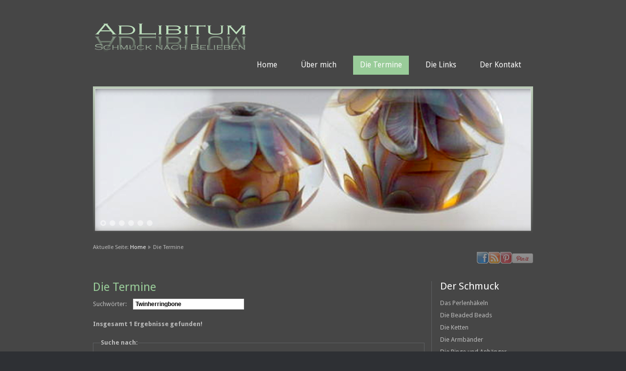

--- FILE ---
content_type: application/javascript
request_url: https://a-faja.de/media/sigplus/js/search.min.js?v=45f5eca58d45c2e2c9454f6ad35e88f3
body_size: 286
content:
(function(){/*
sigplus Image Gallery Plus index image population for search results script
@author  Levente Hunyadi
@version 1.5.0
@remarks Copyright (C) 2009-2018 Levente Hunyadi
@remarks Licensed under GNU/GPLv3, see https://www.gnu.org/licenses/gpl-3.0.html
@see     https://hunyadi.info.hu/projects/sigplus
*/
'use strict';window.__sigplusSearch=function(d,g,h,k,e,b){function l(a,b){for(var c=null;a;){if(f.call(a,b)){c=a;break}a=a.parentElement}return c}function m(a,b){var c=null;if(a)for(a=a.nextElementSibling;a;){if(f.call(a,b)){c=a;break}a=a.nextElementSibling}return c}function n(a,b,c){b.addEventListener(a,function(a){c.dispatchEvent(new a.constructor(a.type,a));a.preventDefault();a.stopPropagation()})}var f=Element.prototype.matches||Element.prototype.msMatchesSelector;if(d=document.querySelector('.result-title a[href="'+
d+'"]'))if(e&&(d.dataset.title=e),b&&(d.dataset.summary=b),e=m(l(d,".result-title"),".result-text"))e.classList.add("sigplus-search-result"),b=document.createElement("img"),b.classList.add("sigplus-search-preview"),b.src=g,b.width=h,b.height=k,n("click",b,d),e.insertBefore(b,e.firstChild)};}).call(this);
